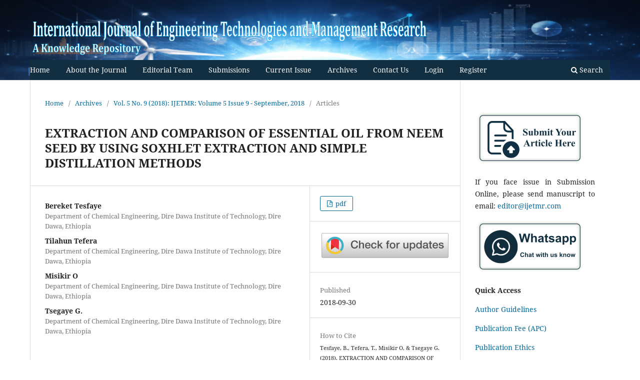

--- FILE ---
content_type: text/html; charset=utf-8
request_url: https://www.granthaalayahpublication.org/ijetmr-ojms/ijetmr/article/view/10_IJETMR18_A07_475
body_size: 10564
content:
<!DOCTYPE html>
<html lang="en-US" xml:lang="en-US">
<head>
	<meta charset="utf-8">
	<meta name="viewport" content="width=device-width, initial-scale=1.0">
	<title>
		EXTRACTION AND COMPARISON OF ESSENTIAL OIL FROM NEEM SEED BY USING SOXHLET EXTRACTION AND SIMPLE DISTILLATION METHODS
							| International Journal of Engineering Technologies and Management Research
			</title>

	
<link rel="icon" href="https://www.granthaalayahpublication.org/ijetmr-ojms/public/journals/1/favicon_en_US.png">
<meta name="generator" content="Open Journal Systems 3.3.0.10">
<link rel="schema.DC" href="http://purl.org/dc/elements/1.1/" />
<meta name="DC.Creator.PersonalName" content="Bereket Tesfaye"/>
<meta name="DC.Creator.PersonalName" content="Tilahun Tefera"/>
<meta name="DC.Creator.PersonalName" content="Misikir O"/>
<meta name="DC.Creator.PersonalName" content="Tsegaye G."/>
<meta name="DC.Date.created" scheme="ISO8601" content="2018-09-30"/>
<meta name="DC.Date.dateSubmitted" scheme="ISO8601" content="2020-01-06"/>
<meta name="DC.Date.issued" scheme="ISO8601" content="2018-09-30"/>
<meta name="DC.Date.modified" scheme="ISO8601" content="2020-06-17"/>
<meta name="DC.Description" xml:lang="en" content="Extraction of essential neem oil from neem seed were carried by soxhelt extraction and simple distillation method using different types of solvents and parameters. Physico-chemical characteristics of the extracted oil were also determined by using classical wet chemical method. Results were generated in both techniques. Soxhlet extraction using hexane has 40.35%, using ethanol-hexane mixture of 60:40% volume proportions have 43.71%, using ethanol 42.65% and using methanol 42.89%. In simple distillation method results reveal that using hexane 42.35%, in methanol 39.5%, using ethanol 40.72% and using ethanol-hexane mixture of 60:40% has 41.26 %. For all solvent type particle size has 355μm, extraction time 1hr up to 3hrs and applied constant and varies temperatures. At smaller extraction time, hexane produced oil yield greater than from ethanol and methanol. In soxhlet extraction, ethanol not produced oil at one-hour extraction time. Thus, by effective determination of factors like particle sizes, solvent type, temperature, and time it is possible to investigate the result on the quality and quantity of neem oil. "/>
<meta name="DC.Format" scheme="IMT" content="application/pdf"/>
<meta name="DC.Identifier" content="10_IJETMR18_A07_475"/>
<meta name="DC.Identifier.pageNumber" content="74-81"/>
<meta name="DC.Identifier.DOI" content="10.29121/ijetmr.v5.i9.2018.291"/>
<meta name="DC.Identifier.URI" content="https://www.granthaalayahpublication.org/ijetmr-ojms/ijetmr/article/view/10_IJETMR18_A07_475"/>
<meta name="DC.Language" scheme="ISO639-1" content="en"/>
<meta name="DC.Rights" content="Copyright (c) 2018 Bereket Tesfaye, Tilahun Tefera, Misikir O, Tsegaye G."/>
<meta name="DC.Rights" content=""/>
<meta name="DC.Source" content="International Journal of Engineering Technologies and Management Research"/>
<meta name="DC.Source.ISSN" content="2454-1907"/>
<meta name="DC.Source.Issue" content="9"/>
<meta name="DC.Source.Volume" content="5"/>
<meta name="DC.Source.URI" content="https://www.granthaalayahpublication.org/ijetmr-ojms/ijetmr"/>
<meta name="DC.Subject" xml:lang="en" content="Neem Oil"/>
<meta name="DC.Subject" xml:lang="en" content="Particle Size"/>
<meta name="DC.Subject" xml:lang="en" content="Soxhlet Extraction"/>
<meta name="DC.Subject" xml:lang="en" content="Simple Distillation"/>
<meta name="DC.Subject" xml:lang="en" content="Solvent Type"/>
<meta name="DC.Title" content="EXTRACTION AND COMPARISON OF ESSENTIAL OIL FROM NEEM SEED BY USING SOXHLET EXTRACTION AND SIMPLE DISTILLATION METHODS"/>
<meta name="DC.Type" content="Text.Serial.Journal"/>
<meta name="DC.Type.articleType" content="Articles"/>
<meta name="gs_meta_revision" content="1.1"/>
<meta name="citation_journal_title" content="International Journal of Engineering Technologies and Management Research"/>
<meta name="citation_journal_abbrev" content="Int. J. Eng. Tech. Mgmt. Res."/>
<meta name="citation_issn" content="2454-1907"/> 
<meta name="citation_author" content="Bereket Tesfaye"/>
<meta name="citation_author_institution" content="Department of Chemical Engineering, Dire Dawa Institute of Technology, Dire Dawa, Ethiopia"/>
<meta name="citation_author" content="Tilahun Tefera"/>
<meta name="citation_author_institution" content="Department of Chemical Engineering, Dire Dawa Institute of Technology, Dire Dawa, Ethiopia"/>
<meta name="citation_author" content="Misikir O"/>
<meta name="citation_author_institution" content="Department of Chemical Engineering, Dire Dawa Institute of Technology, Dire Dawa, Ethiopia"/>
<meta name="citation_author" content="Tsegaye G."/>
<meta name="citation_author_institution" content="Department of Chemical Engineering, Dire Dawa Institute of Technology, Dire Dawa, Ethiopia"/>
<meta name="citation_title" content="EXTRACTION AND COMPARISON OF ESSENTIAL OIL FROM NEEM SEED BY USING SOXHLET EXTRACTION AND SIMPLE DISTILLATION METHODS"/>
<meta name="citation_language" content="en"/>
<meta name="citation_date" content="2018/09/30"/>
<meta name="citation_volume" content="5"/>
<meta name="citation_issue" content="9"/>
<meta name="citation_firstpage" content="74"/>
<meta name="citation_lastpage" content="81"/>
<meta name="citation_doi" content="10.29121/ijetmr.v5.i9.2018.291"/>
<meta name="citation_abstract_html_url" content="https://www.granthaalayahpublication.org/ijetmr-ojms/ijetmr/article/view/10_IJETMR18_A07_475"/>
<meta name="citation_keywords" xml:lang="en" content="Neem Oil"/>
<meta name="citation_keywords" xml:lang="en" content="Particle Size"/>
<meta name="citation_keywords" xml:lang="en" content="Soxhlet Extraction"/>
<meta name="citation_keywords" xml:lang="en" content="Simple Distillation"/>
<meta name="citation_keywords" xml:lang="en" content="Solvent Type"/>
<meta name="citation_pdf_url" content="https://www.granthaalayahpublication.org/ijetmr-ojms/ijetmr/article/download/10_IJETMR18_A07_475/297"/>
<meta name="citation_reference" content="Aalaa Elgasim Elshierh, Amina Bader Eldeen Edres, Mohammed Elmokhtar Abd Elaziz (2014). Extraction of Neem Oil from Neem Seeds"/>
<meta name="citation_reference" content="Adeeko K.A. and Ajibola O.O. (1990). Processing Factors Affecting Yield and Quality of Mechanically Expressed Groundnut Oil. Journal of Agricultural Engineering. 45: 31-43."/>
<meta name="citation_reference" content="AOAC. Official methods of Analysis. 14th edition, Association of Official Analytical Chemists, Washington, DC, (1984)."/>
<meta name="citation_reference" content="AOAC. Official methods of Analysis. 15th edition, Association of Official Analytical chemists, Washington, DC, (1990)."/>
<meta name="citation_reference" content="Ayoola A.A., Efeovbokhan V.C., Bafuwa O.T. and David O.T (2014). A Search for Alternative Solvent To Hexane During Neem Oil Extraction International Journal of Science and Technology Volume 4 No. 4, ISSN 2224-3577"/>
<meta name="citation_reference" content="Bankole, S.A. (1997). Effect of essential oils from two Nigerian medicinal plants (Azadirachta indica and Morinda lucida) on growth and aflatoxin B1 production in maize grain by a toxigenic Aspergillus flavus, Letters in Applied Microbiology, Volume 24, Issue 3, pages 190 –192"/>
<meta name="citation_reference" content="Fasina O.O. and Ajibola O.O. (1989). Mechanical Expression of Oil from Conophor Nut. Journal of Agricultural Engineering. 44: 275-287."/>
<meta name="citation_reference" content="Khraisha Y.H. (2000). Retorting of Oil Shale Followed By Solvent Extraction of Spent Shale: Experiment and Kinetic Analysis. Journal of Energy Sources. 22: 347-355."/>
<meta name="citation_reference" content="Lalea, N.E.S, Abdulrahmanb, H.T. (1999). Evaluation of Neem (Azadirachta indica A. Juss) Seed Oil Obtained by different Methods and Neem Powder for the Management of Callosobruchus maculatus (F.) (Coleoptera: Bruchidae) in Stored Cowpea, Journal of Stored Products Research, Volume 35, Issue 2, Pages 135 –143."/>
<meta name="citation_reference" content="Liauw, M.Y., Natan, F.A., Widiyanti, P., Ikasari, D., Indraswati, N. and Soetaredj, F. (2008). Extraction of Neem Oil (Azadirachta indica A. Juss) Using n-Hexane and Ethanol: Studies of Oil Quality, Kinetic and Thermodynamic. Journal of Engineering and Applied Sciences."/>
<meta name="citation_reference" content="Maria Yuliana Liauw, F. A. Natan, P. Widiyanti, D. Ikasari, N. Indraswati and F. E. Soetaredjo, (2008). Extraction of neem oil (azadirachta indica a. juss) using n-hexane and ethanol: ARPN Journal of Engineering and Applied Science. 3, 2-4."/>
<meta name="citation_reference" content="Mongkhol khajornsilp D., Douglas S., Douglas P.L., Elkamel A., Teppaitoon W. and Pongamphai S. (2004). Supercritical CO2 Extraction of Nimbin from Neem Seeds-A Modeling Study. Journal of Food Engineering. 71: 331-340."/>
<meta name="citation_reference" content="Natarajan, V., Venugopal, P.V., Menon, T. (2003). Effect of Azadirachta Indica (neem) on the Growth Pattern of Dermatophytes. Indian Journal of Medical Microbiology. Volume: 21, Issue 2, page 98 -101."/>
<meta name="citation_reference" content="Puri H.S. (1999). Neem-The Divine Tree. Harwood Academic Publishers, Amsterdam."/>
	<link rel="stylesheet" href="https://www.granthaalayahpublication.org/ijetmr-ojms/ijetmr/$$$call$$$/page/page/css?name=stylesheet" type="text/css" /><link rel="stylesheet" href="https://www.granthaalayahpublication.org/ijetmr-ojms/ijetmr/$$$call$$$/page/page/css?name=font" type="text/css" /><link rel="stylesheet" href="https://www.granthaalayahpublication.org/ijetmr-ojms/lib/pkp/styles/fontawesome/fontawesome.css?v=3.3.0.10" type="text/css" /><style type="text/css">.pkp_structure_head { background: center / cover no-repeat url("https://www.granthaalayahpublication.org/ijetmr-ojms/public/journals/1/homepageImage_en_US.png");}</style><link rel="stylesheet" href="https://www.granthaalayahpublication.org/ijetmr-ojms/plugins/generic/citations/css/citations.css?v=3.3.0.10" type="text/css" /><link rel="stylesheet" href="https://www.granthaalayahpublication.org/ijetmr-ojms/plugins/generic/orcidProfile/css/orcidProfile.css?v=3.3.0.10" type="text/css" />
</head>
<body class="pkp_page_article pkp_op_view has_site_logo" dir="ltr">

	<div class="pkp_structure_page">

				<header class="pkp_structure_head" id="headerNavigationContainer" role="banner">
						 <nav class="cmp_skip_to_content" aria-label="Jump to content links">
	<a href="#pkp_content_main">Skip to main content</a>
	<a href="#siteNav">Skip to main navigation menu</a>
		<a href="#pkp_content_footer">Skip to site footer</a>
</nav>

			<div class="pkp_head_wrapper">

				<div class="pkp_site_name_wrapper">
					<button class="pkp_site_nav_toggle">
						<span>Open Menu</span>
					</button>
										<div class="pkp_site_name">
																<a href="						https://www.granthaalayahpublication.org/ijetmr-ojms/ijetmr/index
					" class="is_img">
							<img src="https://www.granthaalayahpublication.org/ijetmr-ojms/public/journals/1/pageHeaderLogoImage_en_US.png" width="1095" height="110" alt="IJETMR" />
						</a>
										</div>
				</div>

				
				<nav class="pkp_site_nav_menu" aria-label="Site Navigation">
					<a id="siteNav"></a>
					<div class="pkp_navigation_primary_row">
						<div class="pkp_navigation_primary_wrapper">
																				<ul id="navigationPrimary" class="pkp_navigation_primary pkp_nav_list">
								<li class="">
				<a href="https://www.granthaalayahpublication.org/ijetmr-ojms/index.php/ijetmr">
					Home
				</a>
							</li>
								<li class="">
				<a href="https://www.granthaalayahpublication.org/ijetmr-ojms/ijetmr/about">
					About the Journal
				</a>
							</li>
								<li class="">
				<a href="https://www.granthaalayahpublication.org/ijetmr-ojms/ijetmr/about/editorialTeam">
					Editorial Team
				</a>
							</li>
								<li class="">
				<a href="https://www.granthaalayahpublication.org/ijetmr-ojms/ijetmr/about/submissions">
					Submissions
				</a>
							</li>
								<li class="">
				<a href="https://www.granthaalayahpublication.org/ijetmr-ojms/ijetmr/issue/current">
					Current Issue
				</a>
							</li>
								<li class="">
				<a href="https://www.granthaalayahpublication.org/ijetmr-ojms/ijetmr/issue/archive">
					Archives
				</a>
							</li>
								<li class="">
				<a href="https://www.granthaalayahpublication.org/ijetmr-ojms/ijetmr/Contact-Us">
					Contact Us
				</a>
							</li>
								<li class="">
				<a href="https://www.granthaalayahpublication.org/ijetmr-ojms/ijetmr/login">
					Login
				</a>
							</li>
								<li class="">
				<a href="https://www.granthaalayahpublication.org/ijetmr-ojms/ijetmr/user/register">
					Register
				</a>
							</li>
			</ul>

				

																						<div class="pkp_navigation_search_wrapper">
									<a href="https://www.granthaalayahpublication.org/ijetmr-ojms/ijetmr/search" class="pkp_search pkp_search_desktop">
										<span class="fa fa-search" aria-hidden="true"></span>
										Search
									</a>
								</div>
													</div>
					</div>
					<div class="pkp_navigation_user_wrapper" id="navigationUserWrapper">
							<ul id="navigationUser" class="pkp_navigation_user pkp_nav_list">
										</ul>

					</div>
				</nav>
			</div><!-- .pkp_head_wrapper -->
		</header><!-- .pkp_structure_head -->

						<div class="pkp_structure_content has_sidebar">
			<div class="pkp_structure_main" role="main">
				<a id="pkp_content_main"></a>

<div class="page page_article">
			<nav class="cmp_breadcrumbs" role="navigation" aria-label="You are here:">
	<ol>
		<li>
			<a href="https://www.granthaalayahpublication.org/ijetmr-ojms/ijetmr/index">
				Home
			</a>
			<span class="separator">/</span>
		</li>
		<li>
			<a href="https://www.granthaalayahpublication.org/ijetmr-ojms/ijetmr/issue/archive">
				Archives
			</a>
			<span class="separator">/</span>
		</li>
					<li>
				<a href="https://www.granthaalayahpublication.org/ijetmr-ojms/ijetmr/issue/view/17">
					Vol. 5 No. 9 (2018): IJETMR: Volume 5 Issue 9 - September, 2018
				</a>
				<span class="separator">/</span>
			</li>
				<li class="current" aria-current="page">
			<span aria-current="page">
									Articles
							</span>
		</li>
	</ol>
</nav>
	
		  	 <article class="obj_article_details">

		
	<h1 class="page_title">
		EXTRACTION AND COMPARISON OF ESSENTIAL OIL FROM NEEM SEED BY USING SOXHLET EXTRACTION AND SIMPLE DISTILLATION METHODS
	</h1>

	
	<div class="row">
		<div class="main_entry">

							<section class="item authors">
					<h2 class="pkp_screen_reader">Authors</h2>
					<ul class="authors">
											<li>
							<span class="name">
								Bereket Tesfaye
							</span>
															<span class="affiliation">
									Department of Chemical Engineering, Dire Dawa Institute of Technology, Dire Dawa, Ethiopia
																	</span>
																				</li>
											<li>
							<span class="name">
								Tilahun Tefera
							</span>
															<span class="affiliation">
									Department of Chemical Engineering, Dire Dawa Institute of Technology, Dire Dawa, Ethiopia
																	</span>
																				</li>
											<li>
							<span class="name">
								Misikir O
							</span>
															<span class="affiliation">
									Department of Chemical Engineering, Dire Dawa Institute of Technology, Dire Dawa, Ethiopia
																	</span>
																				</li>
											<li>
							<span class="name">
								Tsegaye G.
							</span>
															<span class="affiliation">
									Department of Chemical Engineering, Dire Dawa Institute of Technology, Dire Dawa, Ethiopia
																	</span>
																				</li>
										</ul>
				</section>
			
																												<section class="item doi">
						<h2 class="label">
														DOI:
						</h2>
						<span class="value">
							<a href="https://doi.org/10.29121/ijetmr.v5.i9.2018.291">
								https://doi.org/10.29121/ijetmr.v5.i9.2018.291
							</a>
						</span>
					</section>
																
									<section class="item keywords">
				<h2 class="label">
										Keywords:
				</h2>
				<span class="value">
											Neem Oil, 											Particle Size, 											Soxhlet Extraction, 											Simple Distillation, 											Solvent Type									</span>
			</section>
			
										<section class="item abstract">
					<h2 class="label">Abstract</h2>
					<p><strong><em>Extraction of essential neem oil from neem seed were carried by soxhelt extraction and simple distillation method using different types of solvents and parameters. Physico-chemical characteristics of the extracted oil were also determined by using classical wet chemical method. Results were generated in both techniques. Soxhlet extraction using hexane has 40.35%, using ethanol-hexane mixture of 60:40% volume proportions have 43.71%, using ethanol 42.65% and using methanol 42.89%. In simple distillation method results reveal that using hexane 42.35%, in methanol 39.5%, using ethanol 40.72% and using ethanol-hexane mixture of 60:40% has 41.26 %. For all solvent type particle size has 355μm, extraction time 1hr up to 3hrs and applied constant and varies temperatures. At smaller extraction time, hexane produced oil yield greater than from ethanol and methanol. In soxhlet extraction, ethanol not produced oil at one-hour extraction time. Thus, by effective determination of factors like particle sizes, solvent type, temperature, and time it is possible to investigate the result on the quality and quantity of neem oil.</em> </strong></p>
				</section>
			
			<div class="item downloads_chart">
	<h3 class="label">
		Downloads
	</h3>
	<div class="value">
		<canvas class="usageStatsGraph" data-object-type="Submission" data-object-id="291"></canvas>
		<div class="usageStatsUnavailable" data-object-type="Submission" data-object-id="291">
			Download data is not yet available.
		</div>
	</div>
</div>


																																								
										<section class="item references">
					<h2 class="label">
						References
					</h2>
					<div class="value">
																					<p>Aalaa Elgasim Elshierh, Amina Bader Eldeen Edres, Mohammed Elmokhtar Abd Elaziz (2014). Extraction of Neem Oil from Neem Seeds </p>
															<p>Adeeko K.A. and Ajibola O.O. (1990). Processing Factors Affecting Yield and Quality of Mechanically Expressed Groundnut Oil. Journal of Agricultural Engineering. 45: 31-43. </p>
															<p>AOAC. Official methods of Analysis. 14th edition, Association of Official Analytical Chemists, Washington, DC, (1984). </p>
															<p>AOAC. Official methods of Analysis. 15th edition, Association of Official Analytical chemists, Washington, DC, (1990). </p>
															<p>Ayoola A.A., Efeovbokhan V.C., Bafuwa O.T. and David O.T (2014). A Search for Alternative Solvent To Hexane During Neem Oil Extraction International Journal of Science and Technology Volume 4 No. 4, ISSN 2224-3577 </p>
															<p>Bankole, S.A. (1997). Effect of essential oils from two Nigerian medicinal plants (Azadirachta indica and Morinda lucida) on growth and aflatoxin B1 production in maize grain by a toxigenic Aspergillus flavus, Letters in Applied Microbiology, Volume 24, Issue 3, pages 190 –192  
DOI: <a href="https://doi.org/10.1046/j.1472-765X.1997.00374.x">https://doi.org/10.1046/j.1472-765X.1997.00374.x</a>
</p>
															<p>Fasina O.O. and Ajibola O.O. (1989). Mechanical Expression of Oil from Conophor Nut. Journal of Agricultural Engineering. 44: 275-287. </p>
															<p>Khraisha Y.H. (2000). Retorting of Oil Shale Followed By Solvent Extraction of Spent Shale: Experiment and Kinetic Analysis. Journal of Energy Sources. 22: 347-355. </p>
															<p>Lalea, N.E.S, Abdulrahmanb, H.T. (1999). Evaluation of Neem (Azadirachta indica A. Juss) Seed Oil Obtained by different Methods and Neem Powder for the Management of Callosobruchus maculatus (F.) (Coleoptera: Bruchidae) in Stored Cowpea, Journal of Stored Products Research, Volume 35, Issue 2, Pages 135 –143. </p>
															<p>Liauw, M.Y., Natan, F.A., Widiyanti, P., Ikasari, D., Indraswati, N. and Soetaredj, F. (2008). Extraction of Neem Oil (Azadirachta indica A. Juss) Using n-Hexane and Ethanol: Studies of Oil Quality, Kinetic and Thermodynamic. Journal of Engineering and Applied Sciences. </p>
															<p>Maria Yuliana Liauw, F. A. Natan, P. Widiyanti, D. Ikasari, N. Indraswati and F. E. Soetaredjo, (2008). Extraction of neem oil (azadirachta indica a. juss) using n-hexane and ethanol: ARPN Journal of Engineering and Applied Science. 3, 2-4. </p>
															<p>Mongkhol khajornsilp D., Douglas S., Douglas P.L., Elkamel A., Teppaitoon W. and Pongamphai S. (2004). Supercritical CO2 Extraction of Nimbin from Neem Seeds-A Modeling Study. Journal of Food Engineering. 71: 331-340. </p>
															<p>Natarajan, V., Venugopal, P.V., Menon, T. (2003). Effect of Azadirachta Indica (neem) on the Growth Pattern of Dermatophytes. Indian Journal of Medical Microbiology. Volume: 21, Issue 2, page 98 -101. </p>
															<p>Puri H.S. (1999). Neem-The Divine Tree. Harwood Academic Publishers, Amsterdam. </p>
																		</div>
				</section>
			
		</div><!-- .main_entry -->

		<div class="entry_details">

						
										<div class="item galleys">
					<h2 class="pkp_screen_reader">
						Downloads
					</h2>
					<ul class="value galleys_links">
													<li>
								
	
							

<a class="obj_galley_link pdf" href="https://www.granthaalayahpublication.org/ijetmr-ojms/ijetmr/article/view/10_IJETMR18_A07_475/297">

		
	pdf

	</a>
							</li>
											</ul>
				</div>
																<div class="item published">
				<meta name="dc.identifier" content="doi:10.29121/ijetmr.v5.i9.2018.291"/>

				<script src="https://crossmark-cdn.crossref.org/widget/v2.0/widget.js"></script>
				<a data-target="crossmark"><img src="https://crossmark-cdn.crossref.org/widget/v2.0/logos/CROSSMARK_Color_horizontal.svg" width="150" /></a>
				
					<span class="__dimensions_badge_embed__" data-doi="10.29121/ijetmr.v5.i9.2018.291" data-legend="always" data-hide-zero-citations="false"></span><script async src="https://badge.dimensions.ai/badge.js" charset="utf-8"></script>
				</div>
														   

						<div class="item published">
				<section class="sub_item">
					<h2 class="label">
						Published
					</h2>
					<div class="value">
																			<span>2018-09-30</span>
																	</div>
				</section>
							</div>
			
										<div class="item citation">
					<section class="sub_item citation_display">
						<h2 class="label">
							How to Cite
						</h2>
						<div class="value">
							<div id="citationOutput" role="region" aria-live="polite">
								<div class="csl-bib-body">
  <div class="csl-entry">Tesfaye, B., Tefera, T., Misikir O, &#38; Tsegaye G. (2018). EXTRACTION AND COMPARISON OF ESSENTIAL OIL FROM NEEM SEED BY USING SOXHLET EXTRACTION AND SIMPLE DISTILLATION METHODS. <i>International Journal of Engineering Technologies and Management Research</i>, <i>5</i>(9), 74–81. https://doi.org/10.29121/ijetmr.v5.i9.2018.291</div>
</div>
							</div>
							<div class="citation_formats">
								<button class="cmp_button citation_formats_button" aria-controls="cslCitationFormats" aria-expanded="false" data-csl-dropdown="true">
									More Citation Formats
								</button>
								<div id="cslCitationFormats" class="citation_formats_list" aria-hidden="true">
									<ul class="citation_formats_styles">
																					<li>
												<a
													aria-controls="citationOutput"
													href="https://www.granthaalayahpublication.org/ijetmr-ojms/ijetmr/citationstylelanguage/get/acm-sig-proceedings?submissionId=291&amp;publicationId=260"
													data-load-citation
													data-json-href="https://www.granthaalayahpublication.org/ijetmr-ojms/ijetmr/citationstylelanguage/get/acm-sig-proceedings?submissionId=291&amp;publicationId=260&amp;return=json"
												>
													ACM
												</a>
											</li>
																					<li>
												<a
													aria-controls="citationOutput"
													href="https://www.granthaalayahpublication.org/ijetmr-ojms/ijetmr/citationstylelanguage/get/acs-nano?submissionId=291&amp;publicationId=260"
													data-load-citation
													data-json-href="https://www.granthaalayahpublication.org/ijetmr-ojms/ijetmr/citationstylelanguage/get/acs-nano?submissionId=291&amp;publicationId=260&amp;return=json"
												>
													ACS
												</a>
											</li>
																					<li>
												<a
													aria-controls="citationOutput"
													href="https://www.granthaalayahpublication.org/ijetmr-ojms/ijetmr/citationstylelanguage/get/apa?submissionId=291&amp;publicationId=260"
													data-load-citation
													data-json-href="https://www.granthaalayahpublication.org/ijetmr-ojms/ijetmr/citationstylelanguage/get/apa?submissionId=291&amp;publicationId=260&amp;return=json"
												>
													APA
												</a>
											</li>
																					<li>
												<a
													aria-controls="citationOutput"
													href="https://www.granthaalayahpublication.org/ijetmr-ojms/ijetmr/citationstylelanguage/get/associacao-brasileira-de-normas-tecnicas?submissionId=291&amp;publicationId=260"
													data-load-citation
													data-json-href="https://www.granthaalayahpublication.org/ijetmr-ojms/ijetmr/citationstylelanguage/get/associacao-brasileira-de-normas-tecnicas?submissionId=291&amp;publicationId=260&amp;return=json"
												>
													ABNT
												</a>
											</li>
																					<li>
												<a
													aria-controls="citationOutput"
													href="https://www.granthaalayahpublication.org/ijetmr-ojms/ijetmr/citationstylelanguage/get/chicago-author-date?submissionId=291&amp;publicationId=260"
													data-load-citation
													data-json-href="https://www.granthaalayahpublication.org/ijetmr-ojms/ijetmr/citationstylelanguage/get/chicago-author-date?submissionId=291&amp;publicationId=260&amp;return=json"
												>
													Chicago
												</a>
											</li>
																					<li>
												<a
													aria-controls="citationOutput"
													href="https://www.granthaalayahpublication.org/ijetmr-ojms/ijetmr/citationstylelanguage/get/harvard-cite-them-right?submissionId=291&amp;publicationId=260"
													data-load-citation
													data-json-href="https://www.granthaalayahpublication.org/ijetmr-ojms/ijetmr/citationstylelanguage/get/harvard-cite-them-right?submissionId=291&amp;publicationId=260&amp;return=json"
												>
													Harvard
												</a>
											</li>
																					<li>
												<a
													aria-controls="citationOutput"
													href="https://www.granthaalayahpublication.org/ijetmr-ojms/ijetmr/citationstylelanguage/get/ieee?submissionId=291&amp;publicationId=260"
													data-load-citation
													data-json-href="https://www.granthaalayahpublication.org/ijetmr-ojms/ijetmr/citationstylelanguage/get/ieee?submissionId=291&amp;publicationId=260&amp;return=json"
												>
													IEEE
												</a>
											</li>
																					<li>
												<a
													aria-controls="citationOutput"
													href="https://www.granthaalayahpublication.org/ijetmr-ojms/ijetmr/citationstylelanguage/get/modern-language-association?submissionId=291&amp;publicationId=260"
													data-load-citation
													data-json-href="https://www.granthaalayahpublication.org/ijetmr-ojms/ijetmr/citationstylelanguage/get/modern-language-association?submissionId=291&amp;publicationId=260&amp;return=json"
												>
													MLA
												</a>
											</li>
																					<li>
												<a
													aria-controls="citationOutput"
													href="https://www.granthaalayahpublication.org/ijetmr-ojms/ijetmr/citationstylelanguage/get/turabian-fullnote-bibliography?submissionId=291&amp;publicationId=260"
													data-load-citation
													data-json-href="https://www.granthaalayahpublication.org/ijetmr-ojms/ijetmr/citationstylelanguage/get/turabian-fullnote-bibliography?submissionId=291&amp;publicationId=260&amp;return=json"
												>
													Turabian
												</a>
											</li>
																					<li>
												<a
													aria-controls="citationOutput"
													href="https://www.granthaalayahpublication.org/ijetmr-ojms/ijetmr/citationstylelanguage/get/vancouver?submissionId=291&amp;publicationId=260"
													data-load-citation
													data-json-href="https://www.granthaalayahpublication.org/ijetmr-ojms/ijetmr/citationstylelanguage/get/vancouver?submissionId=291&amp;publicationId=260&amp;return=json"
												>
													Vancouver
												</a>
											</li>
																			</ul>
																			<div class="label">
											Download Citation
										</div>
										<ul class="citation_formats_styles">
																							<li>
													<a href="https://www.granthaalayahpublication.org/ijetmr-ojms/ijetmr/citationstylelanguage/download/ris?submissionId=291&amp;publicationId=260">
														<span class="fa fa-download"></span>
														Endnote/Zotero/Mendeley (RIS)
													</a>
												</li>
																							<li>
													<a href="https://www.granthaalayahpublication.org/ijetmr-ojms/ijetmr/citationstylelanguage/download/bibtex?submissionId=291&amp;publicationId=260">
														<span class="fa fa-download"></span>
														BibTeX
													</a>
												</li>
																					</ul>
																	</div>
							</div>
						</div>
					</section>
				</div>
			
										<div class="item issue">

											<section class="sub_item">
							<h2 class="label">
								Issue
							</h2>
							<div class="value">
								<a class="title" href="https://www.granthaalayahpublication.org/ijetmr-ojms/ijetmr/issue/view/17">
									Vol. 5 No. 9 (2018): IJETMR: Volume 5 Issue 9 - September, 2018
								</a>
							</div>
						</section>
					
											<section class="sub_item">
							<h2 class="label">
								Section
							</h2>
							<div class="value">
								Articles
							</div>
						</section>
					
									</div>
			
																														
										<div class="item copyright">
					<h2 class="label">
						License
					</h2>
										<p><strong>License and Copyright Agreement</strong></p>
<p>In submitting the manuscript to the journal, the authors certify that:</p>
<ul>
<li>They are authorized by their co-authors to enter into these arrangements.</li>
<li>The work described has not been formally published before, except in the form of an abstract or as part of a published lecture, review, thesis, or overlay journal.</li>
<li>That it is not under consideration for publication elsewhere.</li>
<li>That its release has been approved by all the author(s) and by the responsible authorities – tacitly or explicitly – of the institutes where the work has been carried out.</li>
<li>They secure the right to reproduce any material that has already been published or copyrighted elsewhere.</li>
<li>They agree to the following license and copyright agreement.</li>
</ul>
<p><strong>Copyright</strong></p>
<p>Authors who publish with International Journal of Engineering Technologies and Management Research agree to the following terms:</p>
<ul>
<li>Authors retain copyright and grant the journal right of first publication with the work simultaneously licensed under a Creative Commons Attribution License (CC BY-SA 4.0) that allows others to share the work with an acknowledgment of the work's authorship and initial publication in this journal.</li>
<li>Authors can enter into separate, additional contractual arrangements for the non-exclusive distribution of the journal's published version of the work (e.g., post it to an institutional repository or edit it in a book), with an acknowledgment of its initial publication in this journal.</li>
<li>Authors are permitted and encouraged to post their work online (e.g., in institutional repositories or on their website) before and during the submission process, as it can lead to productive exchanges, as well as earlier and greater citation of published work.</li>
</ul>
<p>For More info, please visit <a href="https://www.granthaalayahpublication.org/ijetmr-ojms/index.php/ijetmr/Author-Guidelines">CopyRight Section</a></p>
				</div>
			
			<div class="item citations-container" data-image-path="https://www.granthaalayahpublication.org/ijetmr-ojms/plugins/generic/citations/images/" data-citations-url="https://www.granthaalayahpublication.org/ijetmr-ojms/ijetmr/citations/get?citationsId=10.29121%2Fijetmr.v5.i9.2018.291&amp;citationsShowList=1&amp;citationsProvider=all"
     data-citations-provider="all" data-citations-total="1" data-citations-list="1"
     data-show-google="1" data-show-pmc="1">
	<div id="citations-loader"></div>
	<div class="citations-count">
		<div class="citations-count-crossref">
			<img class="img-fluid" src="https://www.granthaalayahpublication.org/ijetmr-ojms/plugins/generic/citations/images/crossref.png" alt="Crossref"/>
			<div class="badge_total"></div>
		</div>
		<div class="citations-count-scopus">
			<img src="https://www.granthaalayahpublication.org/ijetmr-ojms/plugins/generic/citations/images/scopus.png" alt="Scopus"/>
			<br/>
			<span class="badge_total"></span>
		</div>
		<div class="citations-count-google">
			<a href="https://scholar.google.com/scholar?q=10.29121/ijetmr.v5.i9.2018.291" target="_blank" rel="noreferrer">
				<img src="https://www.granthaalayahpublication.org/ijetmr-ojms/plugins/generic/citations/images/scholar.png" alt="Google Scholar"/>
			</a>
		</div>
		<div class="citations-count-pmc">
			<a href="http://europepmc.org/search?scope=fulltext&query=(REF:10.29121/ijetmr.v5.i9.2018.291)" target="_blank" rel="noreferrer">
				<img src="https://www.granthaalayahpublication.org/ijetmr-ojms/plugins/generic/citations/images/pmc.png" alt="Europe PMC"/>
				<br/>
				<span class="badge_total"></span>
			</a>
		</div>
	</div>
	<div class="citations-list"></div>
    </div>
<div class="item addthis">
	<div class="value">
		<!-- AddThis Button BEGIN -->
		 			<div class="addthis_toolbox addthis_default_style ">
			<a class="addthis_button_preferred_1"></a>
			<a class="addthis_button_preferred_2"></a>
			<a class="addthis_button_preferred_3"></a>
			<a class="addthis_button_preferred_4"></a>
			<a class="addthis_button_compact"></a>
			<a class="addthis_counter addthis_bubble_style"></a>
			</div>
			<script type="text/javascript" src="//s7.addthis.com/js/250/addthis_widget.js#pubid=ra-5ec61d5b965a68f5"></script>
				<!-- AddThis Button END -->
	</div>
</div>


		</div><!-- .entry_details -->
	</div><!-- .row -->

</article>

	<div id="articlesBySameAuthorList">
				</div>


</div><!-- .page -->

	</div><!-- pkp_structure_main -->

									<div class="pkp_structure_sidebar left" role="complementary" aria-label="Sidebar">
				<div class="pkp_block block_custom" id="customblock-full-side-bar">
	<h2 class="title pkp_screen_reader">Full Side Bar</h2>
	<div class="content">
		<div>
<p align="justify"><a title="Submission" href="https://www.granthaalayahpublication.org/ijetmr-ojms/ijetmr/about/submissions"><img src="https://www.granthaalayahpublication.org/ijetmr-ojms/public/journals/1/International-Journal-of-Engineering-Technologies-and-Management-Research-Submit-Article.png" alt="Submission" width="220" height="110"></a></p>
<p align="justify">If you face issue in Submission Online, please send manuscript to email: <a href="mailto:editor@ijetmr.com">editor@ijetmr.com</a></p>
<p align="justify"><a title="WhatsApp" href="https://wa.me/918149076246" target="_blank" rel="noopener" aria-label="Chat on WhatsApp"><img src="https://www.granthaalayahpublication.org/ijetmr-ojms/public/journals/1/International-Journal-of-Engineering-Technologies-and-Management-Research-WhatsApp.png" alt="WhatsApp" width="220" height="110"></a></p>
<p align="justify"><strong>Quick Access</strong></p>
<p align="justify"><a href="https://www.granthaalayahpublication.org/ijetmr-ojms/index.php/ijetmr/Author-Guidelines">Author Guidelines</a></p>
<p align="justify"><a href="https://www.granthaalayahpublication.org/ijetmr-ojms/ijetmr/publication-fee">Publication Fee (APC)</a></p>
<p align="justify"><a href="https://www.granthaalayahpublication.org/ijetmr-ojms/index.php/ijetmr/Publication-Ethics">Publication Ethics</a></p>
<p align="justify"><a href="https://www.granthaalayahpublication.org/ijetmr-ojms/index.php/ijetmr/Peer-Review-Process"> Peer Review Process</a></p>
<p align="justify"><a href="https://www.granthaalayahpublication.org/ijetmr-ojms/public/site/images/editor/IJETMR_Manuscript.docx" target="_blank" rel="noopener">Download Template</a></p>
<p align="justify"><strong>Follow Us On</strong></p>
<p align="justify"><a title="FaceBook" href="https://www.facebook.com/granthaalayah" target="_blank" rel="noopener"><strong><img src="https://www.granthaalayahpublication.org/ijetmr-ojms/public/journals/1/International-Journal-of-Engineering-Technologies-and-Management-Research-FaceBook.png" alt="FaceBook" width="64" height="64"></strong></a> <a title="Instagram" href="https://www.instagram.com/granthaalayah/" target="_blank" rel="noopener"><strong><img src="https://www.granthaalayahpublication.org/ijetmr-ojms/public/journals/1/International-Journal-of-Engineering-Technologies-and-Management-Research-Instagram.png" alt="Instagram" width="64" height="64"></strong></a></p>
<p align="justify"><a title="Twitter" href="https://twitter.com/granthaalayah" target="_blank" rel="noopener"><strong><img src="https://www.granthaalayahpublication.org/ijetmr-ojms/public/journals/1/International-Journal-of-Engineering-Technologies-and-Management-Research-X.png" alt="Twitter" width="64" height="64"></strong></a> <a title="Linkedin" href="https://www.linkedin.com/company/granthaalayah/" target="_blank" rel="noopener"><strong><img src="https://www.granthaalayahpublication.org/ijetmr-ojms/public/journals/1/International-Journal-of-Engineering-Technologies-and-Management-Research-LinkedIn.png" alt="Linkedin" width="64" height="64"></strong></a></p>
<p align="justify"><a title="CrossRef" href="https://search.crossref.org/search/works?q=2454-1907&amp;from_ui=yes" target="_blank" rel="noopener"><img src="https://www.granthaalayahpublication.org/ijetmr-ojms/public/journals/1/International-Journal-of-Engineering-Technologies-and-Management-Research-CrossRef-Member.png" alt="CrossRef" width="220" height="110"></a></p>
<p align="justify"><a title="CrossMark" href="https://www.crossref.org/services/crossmark/" target="_blank" rel="noopener"><img src="https://www.granthaalayahpublication.org/ijetmr-ojms/public/journals/1/International-Journal-of-Engineering-Technologies-and-Management-Research-CrossMark.png" alt="CrossMark" width="220" height="110"></a></p>
<p align="justify"><a title="PORTICO" href="https://www.portico.org/publishers/granth/" target="_blank" rel="noopener"><img src="https://www.granthaalayahpublication.org/ijetmr-ojms/public/journals/1/International-Journal-of-Engineering-Technologies-and-Management-Research-Portico.png" alt="PORTICO" width="220" height="110"></a></p>
<p align="justify"><a title="Google Scholar" href="https://scholar.google.com/scholar?hl=en&amp;as_sdt=0%2C5&amp;q=2454-1907&amp;btnG=" target="_blank" rel="noopener"><img src="https://www.granthaalayahpublication.org/ijetmr-ojms/public/journals/1/International-Journal-of-Engineering-Technologies-and-Management-Research-Google-Scholar.png" alt="Google Scholar" width="220" height="110"></a></p>
<p align="justify"><a title="Dimensions" href="https://app.dimensions.ai/discover/publication" target="_blank" rel="noopener"><img src="https://www.granthaalayahpublication.org/ijetmr-ojms/public/journals/1/International-Journal-of-Engineering-Technologies-and-Management-Research-Dimensions.png" alt="Dimensions" width="220" height="110"></a></p>
<p align="justify"><a title="ithenticate" href="https://www.ithenticate.com/" target="_blank" rel="noopener"><img src="https://www.granthaalayahpublication.org/ijetmr-ojms/public/journals/1/International-Journal-of-Engineering-Technologies-and-Management-Research-iThenticate.png" alt="ithenticate" width="220" height="110"></a></p>
<p align="justify"><a title="Reviewercredits" href="https://www.reviewercredits.com/user/ijetmr/" target="_blank" rel="noopener"><img src="https://www.granthaalayahpublication.org/ijetmr-ojms/public/journals/1/International-Journal-of-Engineering-Technologies-and-Management-Research-Reviewer-Credits.png" alt="Reviewercredits" width="220" height="110"></a></p>
<p align="justify"><a title="PKP Index" href="https://index.pkp.sfu.ca/index.php/browse/index/10495" target="_blank" rel="noopener"><img src="https://www.granthaalayahpublication.org/ijetmr-ojms/public/journals/1/International-Journal-of-Engineering-Technologies-and-Management-Research-PKP-Index.png" alt="PKP Index" width="220" height="110"></a></p>
<p align="justify"><a title="Index Copernicus" href="https://journals.indexcopernicus.com/search/details?id=43219" target="_blank" rel="noopener"><img src="https://www.granthaalayahpublication.org/ijetmr-ojms/public/journals/1/International-Journal-of-Engineering-Technologies-and-Management-Research-Index-Copernicus.png" alt="Index Copernicus" width="220" height="110"></a></p>
<p align="justify"><a title="Academia" href="https://www.academia.edu/search?q=IJETMR" target="_blank" rel="noopener"><img src="https://www.granthaalayahpublication.org/ijetmr-ojms/public/journals/1/International-Journal-of-Engineering-Technologies-and-Management-Research-Academia.png" alt="Academia" width="220" height="110"></a></p>
<p align="justify"><a title="Researchgate" href="https://www.researchgate.net/search/publication?q=IJETMR" target="_blank" rel="noopener"><img src="https://www.granthaalayahpublication.org/ijetmr-ojms/public/journals/1/International-Journal-of-Engineering-Technologies-and-Management-Research-Research-Gate.png" alt="Researchgate" width="220" height="110"></a></p>
<p align="justify"><a title="Semantic Scholar" href="https://www.semanticscholar.org/search?q=IJETMR" target="_blank" rel="noopener"><img src="https://www.granthaalayahpublication.org/ijetmr-ojms/public/journals/1/International-Journal-of-Engineering-Technologies-and-Management-Research-Semantic-Scholar.png" alt="Semantic Scholar" width="220" height="110"></a></p>
<p align="justify"><a title="WorldCat" href="https://search.worldcat.org/search?q=ijetmr&amp;offset=1" target="_blank" rel="noopener"><img src="https://www.granthaalayahpublication.org/ijetmr-ojms/public/journals/1/International-Journal-of-Engineering-Technologies-and-Management-WorldCat.png" alt="WorldCat" width="220" height="110"></a></p>
<p align="justify"><img src="https://www.granthaalayahpublication.org/ijetmr-ojms/public/journals/1/International-Journal-of-Engineering-Technologies-and-Management-Research-DOI.png" alt="DOI" width="220" height="110"></p>
<p align="justify"><img src="https://www.granthaalayahpublication.org/ijetmr-ojms/public/journals/1/International-Journal-of-Engineering-Technologies-and-Management-Research-Open-Access.png" alt="Open Access" width="220" height="110"></p>
</div>
	</div>
</div>
<div class="pkp_block block_web_feed">
	<h2 class="title">Current Issue</h2>
	<div class="content">
		<ul>
			<li>
				<a href="https://www.granthaalayahpublication.org/ijetmr-ojms/ijetmr/gateway/plugin/WebFeedGatewayPlugin/atom">
					<img src="https://www.granthaalayahpublication.org/ijetmr-ojms/lib/pkp/templates/images/atom.svg" alt="Atom logo">
				</a>
			</li>
			<li>
				<a href="https://www.granthaalayahpublication.org/ijetmr-ojms/ijetmr/gateway/plugin/WebFeedGatewayPlugin/rss2">
					<img src="https://www.granthaalayahpublication.org/ijetmr-ojms/lib/pkp/templates/images/rss20_logo.svg" alt="RSS2 logo">
				</a>
			</li>
			<li>
				<a href="https://www.granthaalayahpublication.org/ijetmr-ojms/ijetmr/gateway/plugin/WebFeedGatewayPlugin/rss">
					<img src="https://www.granthaalayahpublication.org/ijetmr-ojms/lib/pkp/templates/images/rss10_logo.svg" alt="RSS1 logo">
				</a>
			</li>
		</ul>
	</div>
</div>

			</div><!-- pkp_sidebar.left -->
			</div><!-- pkp_structure_content -->

<div class="pkp_structure_footer_wrapper" role="contentinfo">
	<a id="pkp_content_footer"></a>

	<div class="pkp_structure_footer">

					<div class="pkp_footer_content">
				
				<!-- <p>a</p> -->
				
<!DOCTYPE html>
<html xmlns:v="urn:schemas-microsoft-com:vml" xmlns:o="urn:schemas-microsoft-com:office:office" lang="en">

<head>
	<title></title>
	<meta http-equiv="Content-Type" content="text/html; charset=utf-8">
	<meta name="viewport" content="width=device-width, initial-scale=1.0"><!--[if mso]>
<xml><w:WordDocument xmlns:w="urn:schemas-microsoft-com:office:word"><w:DontUseAdvancedTypographyReadingMail/></w:WordDocument>
<o:OfficeDocumentSettings><o:PixelsPerInch>96</o:PixelsPerInch><o:AllowPNG/></o:OfficeDocumentSettings></xml>
<![endif]--><!--[if !mso]><!--><!--<![endif]-->
	<style>
		* {
			box-sizing: border-box;
		}

		body {
			margin: 0;
			padding: 0;
		}

		a[x-apple-data-detectors] {
			color: inherit !important;
			text-decoration: inherit !important;
		}

		#MessageViewBody a {
			color: inherit;
			text-decoration: none;
		}

		p {
			line-height: inherit
		}

		.desktop_hide,
		.desktop_hide table {
			mso-hide: all;
			display: none;
			max-height: 0px;
			overflow: hidden;
		}

		.image_block img+div {
			display: none;
		}

		sup,
		sub {
			font-size: 75%;
			line-height: 0;
		}

		@media (max-width:768px) {
			.desktop_hide table.icons-outer {
				display: inline-table !important;
			}

			.image_block div.fullWidth {
				max-width: 100% !important;
			}

			.mobile_hide {
				display: none;
			}

			.row-content {
				width: 100% !important;
			}

			.stack .column {
				width: 100%;
				display: block;
			}

			.mobile_hide {
				min-height: 0;
				max-height: 0;
				max-width: 0;
				overflow: hidden;
				font-size: 0px;
			}

			.desktop_hide,
			.desktop_hide table {
				display: table !important;
				max-height: none !important;
			}
		}
	</style><!--[if mso ]><style>sup, sub { font-size: 100% !important; } sup { mso-text-raise:10% } sub { mso-text-raise:-10% }</style> <![endif]-->
</head>

<body class="body" style="background-color: #ffffff; margin: 0; padding: 0; -webkit-text-size-adjust: none; text-size-adjust: none;">
	<table class="nl-container" width="100%" border="0" cellpadding="0" cellspacing="0" role="presentation" style="mso-table-lspace: 0pt; mso-table-rspace: 0pt; background-color: #ffffff;">
		<tbody>
			<tr>
				<td>
					<table class="row row-1" align="center" width="100%" border="0" cellpadding="0" cellspacing="0" role="presentation" style="mso-table-lspace: 0pt; mso-table-rspace: 0pt; background-color: #fffbf3; background-image: url('https://www.granthaalayahpublication.org/ijetmr-ojms/public/journals/1/1_81dee00e-299b-4ce3-89f0-0ca7c2602cdd.png'); background-repeat: no-repeat; background-size: cover;">
						<tbody>
							<tr>
								<td>
									<table class="row-content stack" align="center" border="0" cellpadding="0" cellspacing="0" role="presentation" style="mso-table-lspace: 0pt; mso-table-rspace: 0pt; background-size: auto; color: #000000; width: 900px; margin: 0 auto;" width="900">
										<tbody>
											<tr>
												<td class="column column-1" width="25%" style="font-weight: 400; text-align: left; mso-table-lspace: 0pt; mso-table-rspace: 0pt; padding-bottom: 5px; padding-top: 5px; vertical-align: top;">
													<div class="spacer_block block-1" style="height:1px;line-height:1px;font-size:1px;">&#8202;</div>
													<table class="image_block block-2" width="100%" border="0" cellpadding="0" cellspacing="0" role="presentation" style="mso-table-lspace: 0pt; mso-table-rspace: 0pt;">
														<tr>
															<td class="pad" style="width:100%;padding-right:0px;padding-left:0px;">
																<div class="alignment" align="center">
																	<div class="fullWidth" style="max-width: 180px;"><img src="https://licensebuttons.net/l/by/4.0/88x31.png" style="display: block; height: auto; border: 0; width: 100%;" width="180" alt title height="auto"></div>
																</div>
															</td>
														</tr>
													</table>
													<table class="paragraph_block block-3" width="100%" border="0" cellpadding="10" cellspacing="0" role="presentation" style="mso-table-lspace: 0pt; mso-table-rspace: 0pt; word-break: break-word;">
														<tr>
															<td class="pad">
																<div style="color:#fff;direction:ltr;font-family:Georgia, Times, 'Times New Roman', serif;font-size:14px;font-weight:400;letter-spacing:0px;line-height:1.2;text-align:left;mso-line-height-alt:17px;">
																	<p style="margin: 0; margin-bottom: 16px;">This work is licensed under:</p>
																	<p style="margin: 0; margin-bottom: 16px;"><a href="http://creativecommons.org/licenses/by/4.0/" target="_blank" style="text-decoration: none; color: #fff;" rel="noopener">Creative Commons Attribution 4.0 International License</a></p>
																	<p style="margin: 0;">© &nbsp;IJETMR 2015-2026. All Rights Reserved.</p>
																</div>
															</td>
														</tr>
													</table>
												</td>
												<td class="column column-2" width="33.333333333333336%" style="font-weight: 400; text-align: left; mso-table-lspace: 0pt; mso-table-rspace: 0pt; padding-bottom: 5px; padding-top: 5px; vertical-align: top;">
													<table class="paragraph_block block-1" width="100%" border="0" cellpadding="10" cellspacing="0" role="presentation" style="mso-table-lspace: 0pt; mso-table-rspace: 0pt; word-break: break-word;">
														<tr>
															<td class="pad">
																<div style="color:#fff;direction:ltr;font-family:Georgia, Times, 'Times New Roman', serif;font-size:17px;font-weight:400;letter-spacing:0px;line-height:1.2;text-align:left;mso-line-height-alt:20px;">
																	<p style="margin: 0; margin-bottom: 16px;"><a href="https://granthaalayahpublication.org/find-a-journal/" target="_blank" style="text-decoration: none; color: #fff;" rel="noopener">Find a journal</a></p>
																	<p style="margin: 0; margin-bottom: 16px;"><a href="https://granthaalayahpublication.org/find-a-book/" target="_blank" style="text-decoration: none; color: #fff;" rel="noopener">Find a book</a></p>
																	<p style="margin: 0; margin-bottom: 16px;"><a href="https://granthaalayahpublication.org/article-book-chapter-submission/" target="_blank" style="text-decoration: none; color: #fff;" rel="noopener">Article/book/chapter submission</a></p>
																	<p style="margin: 0; margin-bottom: 16px;"><a href="https://granthaalayahpublication.org/editorial-referee-application-form/" target="_blank" style="text-decoration: none; color: #fff;" rel="noopener">Editorial/Referee Application</a><a href="https://granthaalayahpublication.org/editorial-referee-application-form/" target="_self" style="text-decoration: none; color: #fff;"> Form</a><a href="https://granthaalayahpublication.org/editorial-referee-application-form/" target="_self" style="text-decoration: none; color: #fff;"></a></p>
																	<p style="margin: 0; margin-bottom: 16px;"><a href="https://www.granthaalayahpublication.org/ijetmr-ojms/index.php/IJETMR/Privacy-Statement" target="_self" style="text-decoration: none; color: #fff;">Privacy Statement</a></p>
																	<p style="margin: 0; margin-bottom: 16px;"><a href="https://www.granthaalayahpublication.org/ijetmr-ojms/index.php/IJETMR/Terms-of-Use" target="_blank" style="text-decoration: none; color: #fff;" rel="noopener">terms of use</a></p>
																	<p style="margin: 0;"><a href="https://www.granthaalayahpublication.org/ijetmr-ojms/index.php/IJETMR/sitemap" target="_self" style="text-decoration: none; color: #fff;">Site Map</a></p>
																</div>
															</td>
														</tr>
													</table>
												</td>
												<td class="column column-3" width="33.333333333333336%" style="font-weight: 400; text-align: left; mso-table-lspace: 0pt; mso-table-rspace: 0pt; padding-bottom: 5px; padding-top: 5px; vertical-align: top;">
													<table class="paragraph_block block-1" width="100%" border="0" cellpadding="10" cellspacing="0" role="presentation" style="mso-table-lspace: 0pt; mso-table-rspace: 0pt; word-break: break-word;">
														<tr>
															<td class="pad">
																<div style="color:#fff;direction:ltr;font-family:Georgia, Times, 'Times New Roman', serif;font-size:17px;font-weight:400;letter-spacing:0px;line-height:1.2;text-align:left;mso-line-height-alt:20px;">
																	<p style="margin: 0; margin-bottom: 16px;"><a href="https://www.granthaalayahpublication.org/ijetmr-ojms/ijetmr/about/editorialTeam" target="_self" style="text-decoration: none; color: #fff;">Editorial Team</a></p>
																	<p style="margin: 0; margin-bottom: 16px;"><a href="https://www.granthaalayahpublication.org/ijetmr-ojms/ijetmr/about/submissions" target="_self" style="text-decoration: none; color: #fff;">Submission</a></p>
																	<p style="margin: 0; margin-bottom: 16px;"><a href="https://www.granthaalayahpublication.org/ijetmr-ojms/index.php/ijetmr/Author-Guidelines" target="_self" style="text-decoration: none; color: #fff;">Author Guidelines</a></p>
																	<p style="margin: 0; margin-bottom: 16px;"><a href="https://www.granthaalayahpublication.org/ijetmr-ojms/index.php/ijetmr/Publication-Ethics" target="_self" style="text-decoration: none; color: #fff;">Publication Ethics</a></p>
																	<p style="margin: 0; margin-bottom: 16px;"><a href="https://www.granthaalayahpublication.org/ijetmr-ojms/index.php/ijetmr/Peer-Review-Process" target="_self" style="text-decoration: none; color: #fff;">Peer Review Process</a></p>
																	<p style="margin: 0;"><a href="https://www.granthaalayahpublication.org/ijetmr-ojms/public/site/https://www.granthaalayahpublication.org/ijetmr-ojms/public/journals/1/editor/IJETMR_Manuscript.docx" target="_self" style="text-decoration: none; color: #fff;">Download Manuscript Template</a></p>
																</div>
															</td>
														</tr>
													</table>
												</td>
												<td class="column column-4" width="8.333333333333334%" style="font-weight: 400; text-align: left; mso-table-lspace: 0pt; mso-table-rspace: 0pt; padding-bottom: 5px; padding-top: 5px; vertical-align: top;">
													<table class="icons_block block-1" width="100%" border="0" cellpadding="0" cellspacing="0" role="presentation" style="mso-table-lspace: 0pt; mso-table-rspace: 0pt; text-align: left; line-height: 0;">
														<tr>
															<td class="pad" style="vertical-align: middle; color: #fff; font-family: Georgia, Times, 'Times New Roman', serif; font-size: 15px; font-weight: 400; text-align: left;">
																<table class="icons-outer" cellpadding="0" cellspacing="0" role="presentation" style="mso-table-lspace: 0pt; mso-table-rspace: 0pt; display: inline-table;">
																	<tr>
																		<td style="vertical-align: middle; text-align: center; padding-top: 5px; padding-bottom: 5px; padding-left: 5px; padding-right: 5px;"><a href="https://www.facebook.com/granthaalayah" target="_blank" title="https://www.facebook.com/granthaalayah" style="text-decoration: none;"><img class="icon" src="https://www.granthaalayahpublication.org/ijetmr-ojms/public/journals/1/2_facebook.png" alt height="auto" width="32" align="center" style="display: block; height: auto; margin: 0 auto; border: 0;"></a></td>
																	</tr>
																</table>
															</td>
														</tr>
													</table>
													<table class="icons_block block-2" width="100%" border="0" cellpadding="0" cellspacing="0" role="presentation" style="mso-table-lspace: 0pt; mso-table-rspace: 0pt; text-align: left; line-height: 0;">
														<tr>
															<td class="pad" style="vertical-align: middle; color: #fff; font-family: Georgia, Times, 'Times New Roman', serif; font-size: 15px; font-weight: 400; text-align: left;">
																<table class="icons-outer" cellpadding="0" cellspacing="0" role="presentation" style="mso-table-lspace: 0pt; mso-table-rspace: 0pt; display: inline-table;">
																	<tr>
																		<td style="vertical-align: middle; text-align: center; padding-top: 5px; padding-bottom: 5px; padding-left: 5px; padding-right: 5px;"><a href="https://www.instagram.com/granthaalayah/" target="_blank" title="https://www.instagram.com/granthaalayah/" style="text-decoration: none;"><img class="icon" src="https://www.granthaalayahpublication.org/ijetmr-ojms/public/journals/1/3_instagram.png" alt height="auto" width="32" align="center" style="display: block; height: auto; margin: 0 auto; border: 0;"></a></td>
																	</tr>
																</table>
															</td>
														</tr>
													</table>
													<table class="icons_block block-3" width="100%" border="0" cellpadding="0" cellspacing="0" role="presentation" style="mso-table-lspace: 0pt; mso-table-rspace: 0pt; text-align: left; line-height: 0;">
														<tr>
															<td class="pad" style="vertical-align: middle; color: #fff; font-family: Georgia, Times, 'Times New Roman', serif; font-size: 15px; font-weight: 400; text-align: left;">
																<table class="icons-outer" cellpadding="0" cellspacing="0" role="presentation" style="mso-table-lspace: 0pt; mso-table-rspace: 0pt; display: inline-table;">
																	<tr>
																		<td style="vertical-align: middle; text-align: center; padding-top: 5px; padding-bottom: 5px; padding-left: 5px; padding-right: 5px;"><a href="https://www.linkedin.com/company/granthaalayah/" target="_blank" title="https://www.linkedin.com/company/granthaalayah/" style="text-decoration: none;"><img class="icon" src="https://www.granthaalayahpublication.org/ijetmr-ojms/public/journals/1/4_linkedin.png" alt height="auto" width="32" align="center" style="display: block; height: auto; margin: 0 auto; border: 0;"></a></td>
																	</tr>
																</table>
															</td>
														</tr>
													</table>
													<table class="icons_block block-4" width="100%" border="0" cellpadding="0" cellspacing="0" role="presentation" style="mso-table-lspace: 0pt; mso-table-rspace: 0pt; text-align: left; line-height: 0;">
														<tr>
															<td class="pad" style="vertical-align: middle; color: #fff; font-family: Georgia, Times, 'Times New Roman', serif; font-size: 15px; font-weight: 400; text-align: left;">
																<table class="icons-outer" cellpadding="0" cellspacing="0" role="presentation" style="mso-table-lspace: 0pt; mso-table-rspace: 0pt; display: inline-table;">
																	<tr>
																		<td style="vertical-align: middle; text-align: center; padding-top: 5px; padding-bottom: 5px; padding-left: 5px; padding-right: 5px;"><a href="https://x.com/granthaalayah" target="_blank" title="https://x.com/granthaalayah" style="text-decoration: none;"><img class="icon" src="https://www.granthaalayahpublication.org/ijetmr-ojms/public/journals/1/5_twitter.png" alt height="auto" width="32" align="center" style="display: block; height: auto; margin: 0 auto; border: 0;"></a></td>
																	</tr>
																</table>
															</td>
														</tr>
													</table>
													<table class="icons_block block-5" width="100%" border="0" cellpadding="0" cellspacing="0" role="presentation" style="mso-table-lspace: 0pt; mso-table-rspace: 0pt; text-align: left; line-height: 0;">
														<tr>
															<td class="pad" style="vertical-align: middle; color: #fff; font-family: Georgia, Times, 'Times New Roman', serif; font-size: 15px; font-weight: 400; text-align: left;">
																<table class="icons-outer" cellpadding="0" cellspacing="0" role="presentation" style="mso-table-lspace: 0pt; mso-table-rspace: 0pt; display: inline-table;">
																	<tr>
																		<td style="vertical-align: middle; text-align: center; padding-top: 5px; padding-bottom: 5px; padding-left: 5px; padding-right: 5px;"><a href="https://api.whatsapp.com/send?phone=918149076246" target="_self" title="https://api.whatsapp.com/send?phone=918149076246" style="text-decoration: none;"><img class="icon" src="https://www.granthaalayahpublication.org/ijetmr-ojms/public/journals/1/6_whatsapp_1.png" alt height="auto" width="32" align="center" style="display: block; height: auto; margin: 0 auto; border: 0;"></a></td>
																	</tr>
																</table>
															</td>
														</tr>
													</table>
													<table class="icons_block block-6" width="100%" border="0" cellpadding="0" cellspacing="0" role="presentation" style="mso-table-lspace: 0pt; mso-table-rspace: 0pt; text-align: left; line-height: 0;">
														<tr>
															<td class="pad" style="vertical-align: middle; color: #fff; font-family: Georgia, Times, 'Times New Roman', serif; font-size: 12px; font-weight: 400; text-align: left;">
																<table class="icons-outer" cellpadding="0" cellspacing="0" role="presentation" style="mso-table-lspace: 0pt; mso-table-rspace: 0pt; display: inline-table;">
																	<tr>
																		<td style="vertical-align: middle; text-align: center; padding-top: 5px; padding-bottom: 5px; padding-left: 5px; padding-right: 5px;"><a href="youtube.com/@granthaalayah" target="_blank" title="youtube.com/@granthaalayah" style="text-decoration: none;"><img class="icon" src="https://www.granthaalayahpublication.org/ijetmr-ojms/public/journals/1/7_youtube.png" alt height="auto" width="32" align="center" style="display: block; height: auto; margin: 0 auto; border: 0;"></a></td>
																	</tr>
																</table>
															</td>
														</tr>
													</table>
												</td>
											</tr>
										</tbody>
									</table>
								</td>
							</tr>
						</tbody>
					</table>
				</td>
			</tr>
		</tbody>
	</table><!-- End -->
</body>

</html>
				
			
			</div>
		

	</div>
</div><!-- pkp_structure_footer_wrapper -->

</div><!-- pkp_structure_page -->

<script src="https://www.granthaalayahpublication.org/ijetmr-ojms/lib/pkp/lib/vendor/components/jquery/jquery.min.js?v=3.3.0.10" type="text/javascript"></script><script src="https://www.granthaalayahpublication.org/ijetmr-ojms/lib/pkp/lib/vendor/components/jqueryui/jquery-ui.min.js?v=3.3.0.10" type="text/javascript"></script><script src="https://www.granthaalayahpublication.org/ijetmr-ojms/plugins/themes/default/js/lib/popper/popper.js?v=3.3.0.10" type="text/javascript"></script><script src="https://www.granthaalayahpublication.org/ijetmr-ojms/plugins/themes/default/js/lib/bootstrap/util.js?v=3.3.0.10" type="text/javascript"></script><script src="https://www.granthaalayahpublication.org/ijetmr-ojms/plugins/themes/default/js/lib/bootstrap/dropdown.js?v=3.3.0.10" type="text/javascript"></script><script src="https://www.granthaalayahpublication.org/ijetmr-ojms/plugins/themes/default/js/main.js?v=3.3.0.10" type="text/javascript"></script><script src="https://www.granthaalayahpublication.org/ijetmr-ojms/plugins/generic/citationStyleLanguage/js/articleCitation.js?v=3.3.0.10" type="text/javascript"></script><script src="https://www.granthaalayahpublication.org/ijetmr-ojms/plugins/generic/citations/js/citations.js?v=3.3.0.10" type="text/javascript"></script><script type="text/javascript">var pkpUsageStats = pkpUsageStats || {};pkpUsageStats.data = pkpUsageStats.data || {};pkpUsageStats.data.Submission = pkpUsageStats.data.Submission || {};pkpUsageStats.data.Submission[291] = {"data":{"2020":{"1":0,"2":0,"3":0,"4":0,"5":7,"6":2,"7":1,"8":1,"9":3,"10":22,"11":16,"12":8},"2021":{"1":3,"2":3,"3":9,"4":4,"5":8,"6":7,"7":7,"8":9,"9":20,"10":41,"11":45,"12":29},"2022":{"1":37,"2":58,"3":43,"4":75,"5":35,"6":25,"7":13,"8":29,"9":27,"10":26,"11":49,"12":25},"2023":{"1":28,"2":78,"3":22,"4":41,"5":27,"6":15,"7":18,"8":10,"9":14,"10":22,"11":17,"12":7},"2024":{"1":19,"2":41,"3":25,"4":37,"5":16,"6":15,"7":18,"8":23,"9":11,"10":12,"11":28,"12":15},"2025":{"1":10,"2":20,"3":33,"4":13,"5":26,"6":27,"7":20,"8":28,"9":35,"10":26,"11":27,"12":20},"2026":{"1":8,"2":0,"3":0,"4":0,"5":0,"6":0,"7":0,"8":0,"9":0,"10":0,"11":0,"12":0}},"label":"All Downloads","color":"79,181,217","total":1539};</script><script src="https://cdnjs.cloudflare.com/ajax/libs/Chart.js/2.0.1/Chart.js?v=3.3.0.10" type="text/javascript"></script><script type="text/javascript">var pkpUsageStats = pkpUsageStats || {};pkpUsageStats.locale = pkpUsageStats.locale || {};pkpUsageStats.locale.months = ["Jan","Feb","Mar","Apr","May","Jun","Jul","Aug","Sep","Oct","Nov","Dec"];pkpUsageStats.config = pkpUsageStats.config || {};pkpUsageStats.config.chartType = "line";</script><script src="https://www.granthaalayahpublication.org/ijetmr-ojms/plugins/generic/usageStats/js/UsageStatsFrontendHandler.js?v=3.3.0.10" type="text/javascript"></script>


</body>
</html>
